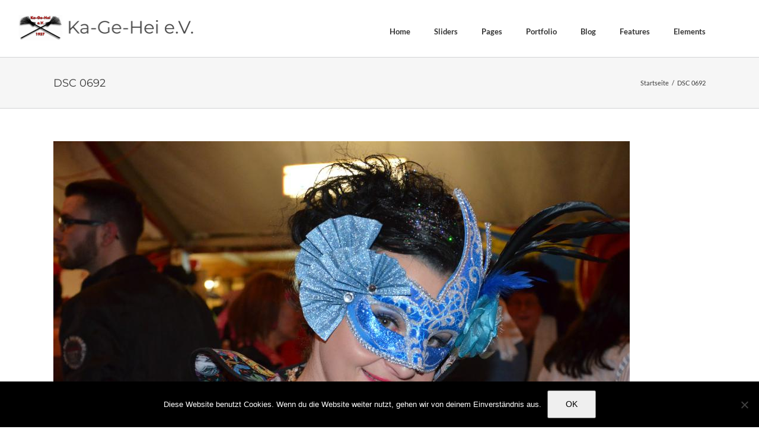

--- FILE ---
content_type: text/html; charset=UTF-8
request_url: https://www.kagehei.de/gmedia/dsc_0692_1-jpg/
body_size: 12752
content:
<!DOCTYPE html>
<html class="avada-html-layout-wide avada-html-header-position-top" lang="de" prefix="og: http://ogp.me/ns# fb: http://ogp.me/ns/fb#">
<head>
	<meta http-equiv="X-UA-Compatible" content="IE=edge" />
	<meta http-equiv="Content-Type" content="text/html; charset=utf-8"/>
	<meta name="viewport" content="width=device-width, initial-scale=1" />
	<meta name='robots' content='index, follow, max-image-preview:large, max-snippet:-1, max-video-preview:-1' />
	<style>img:is([sizes="auto" i], [sizes^="auto," i]) { contain-intrinsic-size: 3000px 1500px }</style>
	
	<!-- This site is optimized with the Yoast SEO plugin v26.1.1 - https://yoast.com/wordpress/plugins/seo/ -->
	<title>DSC 0692 - Ka-Ge-Hei e.V. ►</title>
	<link rel="canonical" href="https://www.kagehei.de/gmedia/dsc_0692_1-jpg/" />
	<meta property="og:locale" content="de_DE" />
	<meta property="og:type" content="article" />
	<meta property="og:title" content="DSC 0692 - Ka-Ge-Hei e.V. ►" />
	<meta property="og:url" content="https://www.kagehei.de/gmedia/dsc_0692_1-jpg/" />
	<meta property="og:site_name" content="Ka-Ge-Hei e.V. ►" />
	<meta name="twitter:card" content="summary_large_image" />
	<script type="application/ld+json" class="yoast-schema-graph">{"@context":"https://schema.org","@graph":[{"@type":"WebPage","@id":"https://www.kagehei.de/gmedia/dsc_0692_1-jpg/","url":"https://www.kagehei.de/gmedia/dsc_0692_1-jpg/","name":"DSC 0692 - Ka-Ge-Hei e.V. ►","isPartOf":{"@id":"https://www.kagehei.de/#website"},"datePublished":"2019-07-05T10:58:46+00:00","breadcrumb":{"@id":"https://www.kagehei.de/gmedia/dsc_0692_1-jpg/#breadcrumb"},"inLanguage":"de","potentialAction":[{"@type":"ReadAction","target":["https://www.kagehei.de/gmedia/dsc_0692_1-jpg/"]}]},{"@type":"BreadcrumbList","@id":"https://www.kagehei.de/gmedia/dsc_0692_1-jpg/#breadcrumb","itemListElement":[{"@type":"ListItem","position":1,"name":"Startseite","item":"https://www.kagehei.de/"},{"@type":"ListItem","position":2,"name":"Gmedia Posts","item":"https://www.kagehei.de/gmedia/"},{"@type":"ListItem","position":3,"name":"DSC 0692"}]},{"@type":"WebSite","@id":"https://www.kagehei.de/#website","url":"https://www.kagehei.de/","name":"Ka-Ge-Hei e.V. ►","description":"Willkommen bei den Jecken aus Heistern","potentialAction":[{"@type":"SearchAction","target":{"@type":"EntryPoint","urlTemplate":"https://www.kagehei.de/?s={search_term_string}"},"query-input":{"@type":"PropertyValueSpecification","valueRequired":true,"valueName":"search_term_string"}}],"inLanguage":"de"}]}</script>
	<!-- / Yoast SEO plugin. -->



<link rel="alternate" type="application/rss+xml" title="Ka-Ge-Hei e.V. ► &raquo; Feed" href="https://www.kagehei.de/feed/" />
<link rel="alternate" type="application/rss+xml" title="Ka-Ge-Hei e.V. ► &raquo; Kommentar-Feed" href="https://www.kagehei.de/comments/feed/" />
		<!-- Gmedia Open Graph Meta Image -->
		<meta property="og:title" content="DSC 0692"/>
		<meta property="og:description" content="Willkommen bei den Jecken aus Heistern"/>
		<meta property="og:image" content="https://www.kagehei.de/wp-content/grand-media/image/DSC_0692_1.jpg"/>
		<!-- End Gmedia Open Graph Meta Image -->
							<link rel="shortcut icon" href="https://www.kagehei.de/wp-content/uploads/KaGeHei_Logo_klein.jpg" type="image/x-icon" />
		
		
		
				<link rel="alternate" type="application/rss+xml" title="Ka-Ge-Hei e.V. ► &raquo; Kommentar-Feed zu DSC 0692" href="https://www.kagehei.de/gmedia/dsc_0692_1-jpg/feed/" />
					<meta name="description" content="DSC 0692											&nbsp;																															admin																																																																																																																															Location																																																																	Details																																										NIKON D5100																									38mm / ƒ/4.5 / 10/600s / ISO 3200"/>
				
		<meta property="og:locale" content="de_DE"/>
		<meta property="og:type" content="article"/>
		<meta property="og:site_name" content="Ka-Ge-Hei e.V. ►"/>
		<meta property="og:title" content="DSC 0692 - Ka-Ge-Hei e.V. ►"/>
				<meta property="og:description" content="DSC 0692											&nbsp;																															admin																																																																																																																															Location																																																																	Details																																										NIKON D5100																									38mm / ƒ/4.5 / 10/600s / ISO 3200"/>
				<meta property="og:url" content="https://www.kagehei.de/gmedia/dsc_0692_1-jpg/"/>
																				<meta property="og:image" content="https://www.kagehei.de/wp-content/uploads/KaGeHei-Logo.png"/>
		<meta property="og:image:width" content="1193"/>
		<meta property="og:image:height" content="172"/>
		<meta property="og:image:type" content="image/png"/>
				<link rel='stylesheet' id='sbi_styles-css' href='https://www.kagehei.de/wp-content/plugins/instagram-feed/css/sbi-styles.min.css?ver=6.9.1' type='text/css' media='all' />
<style id='wp-emoji-styles-inline-css' type='text/css'>

	img.wp-smiley, img.emoji {
		display: inline !important;
		border: none !important;
		box-shadow: none !important;
		height: 1em !important;
		width: 1em !important;
		margin: 0 0.07em !important;
		vertical-align: -0.1em !important;
		background: none !important;
		padding: 0 !important;
	}
</style>
<link data-minify="1" rel='stylesheet' id='aalb_basics_css-css' href='https://www.kagehei.de/wp-content/cache/min/1/wp-content/plugins/amazon-associates-link-builder/css/aalb_basics.css?ver=1759930889' type='text/css' media='all' />
<link rel='stylesheet' id='cookie-notice-front-css' href='https://www.kagehei.de/wp-content/plugins/cookie-notice/css/front.min.css?ver=2.5.7' type='text/css' media='all' />
<link data-minify="1" rel='stylesheet' id='wpsm_team_b-font-awesome-front-css' href='https://www.kagehei.de/wp-content/cache/min/1/wp-content/plugins/team-builder/assets/css/font-awesome/css/font-awesome.min.css?ver=1759930889' type='text/css' media='all' />
<link data-minify="1" rel='stylesheet' id='wpsm_team_b_bootstrap-front-css' href='https://www.kagehei.de/wp-content/cache/min/1/wp-content/plugins/team-builder/assets/css/bootstrap-front.css?ver=1759930889' type='text/css' media='all' />
<link data-minify="1" rel='stylesheet' id='wpsm_team_b_team-css' href='https://www.kagehei.de/wp-content/cache/min/1/wp-content/plugins/team-builder/assets/css/team.css?ver=1759930889' type='text/css' media='all' />
<link rel='stylesheet' id='wpsm_team_b_owl_carousel_min_css-css' href='https://www.kagehei.de/wp-content/plugins/team-builder/assets/css/owl.carousel.min.css?ver=6.8.3' type='text/css' media='all' />
<link data-minify="1" rel='stylesheet' id='uacf7-frontend-style-css' href='https://www.kagehei.de/wp-content/cache/min/1/wp-content/plugins/ultimate-addons-for-contact-form-7/assets/css/uacf7-frontend.css?ver=1759930889' type='text/css' media='all' />
<link data-minify="1" rel='stylesheet' id='uacf7-form-style-css' href='https://www.kagehei.de/wp-content/cache/min/1/wp-content/plugins/ultimate-addons-for-contact-form-7/assets/css/form-style.css?ver=1759930889' type='text/css' media='all' />
<link data-minify="1" rel='stylesheet' id='uacf7-multistep-style-css' href='https://www.kagehei.de/wp-content/cache/min/1/wp-content/plugins/ultimate-addons-for-contact-form-7/addons/multistep/assets/css/multistep.css?ver=1759930889' type='text/css' media='all' />
<link data-minify="1" rel='stylesheet' id='gmedia-global-frontend-css' href='https://www.kagehei.de/wp-content/cache/min/1/wp-content/plugins/grand-media/assets/gmedia.global.front.css?ver=1759930889' type='text/css' media='all' />
<link data-minify="1" rel='stylesheet' id='fusion-dynamic-css-css' href='https://www.kagehei.de/wp-content/cache/min/1/wp-content/uploads/fusion-styles/5244822e871516fb3ea7aa68c2c7d46e.min.css?ver=1759930890' type='text/css' media='all' />


<script type="text/javascript" id="cookie-notice-front-js-before">
/* <![CDATA[ */
var cnArgs = {"ajaxUrl":"https:\/\/www.kagehei.de\/wp-admin\/admin-ajax.php","nonce":"0493fc7864","hideEffect":"fade","position":"bottom","onScroll":false,"onScrollOffset":100,"onClick":false,"cookieName":"cookie_notice_accepted","cookieTime":2592000,"cookieTimeRejected":2592000,"globalCookie":false,"redirection":false,"cache":true,"revokeCookies":false,"revokeCookiesOpt":"automatic"};
/* ]]> */
</script>


<link rel="https://api.w.org/" href="https://www.kagehei.de/wp-json/" /><link rel="EditURI" type="application/rsd+xml" title="RSD" href="https://www.kagehei.de/xmlrpc.php?rsd" />
<meta name="generator" content="WordPress 6.8.3" />
<link rel='shortlink' href='https://www.kagehei.de/?p=21596' />
<link rel="alternate" title="oEmbed (JSON)" type="application/json+oembed" href="https://www.kagehei.de/wp-json/oembed/1.0/embed?url=https%3A%2F%2Fwww.kagehei.de%2Fgmedia%2Fdsc_0692_1-jpg%2F" />
<link rel="alternate" title="oEmbed (XML)" type="text/xml+oembed" href="https://www.kagehei.de/wp-json/oembed/1.0/embed?url=https%3A%2F%2Fwww.kagehei.de%2Fgmedia%2Fdsc_0692_1-jpg%2F&#038;format=xml" />

<!-- <meta name="GmediaGallery" version="1.24.1/1.8.0" license="" /> -->
<style type="text/css" id="css-fb-visibility">@media screen and (max-width: 640px){.fusion-no-small-visibility{display:none !important;}body .sm-text-align-center{text-align:center !important;}body .sm-text-align-left{text-align:left !important;}body .sm-text-align-right{text-align:right !important;}body .sm-flex-align-center{justify-content:center !important;}body .sm-flex-align-flex-start{justify-content:flex-start !important;}body .sm-flex-align-flex-end{justify-content:flex-end !important;}body .sm-mx-auto{margin-left:auto !important;margin-right:auto !important;}body .sm-ml-auto{margin-left:auto !important;}body .sm-mr-auto{margin-right:auto !important;}body .fusion-absolute-position-small{position:absolute;top:auto;width:100%;}.awb-sticky.awb-sticky-small{ position: sticky; top: var(--awb-sticky-offset,0); }}@media screen and (min-width: 641px) and (max-width: 1024px){.fusion-no-medium-visibility{display:none !important;}body .md-text-align-center{text-align:center !important;}body .md-text-align-left{text-align:left !important;}body .md-text-align-right{text-align:right !important;}body .md-flex-align-center{justify-content:center !important;}body .md-flex-align-flex-start{justify-content:flex-start !important;}body .md-flex-align-flex-end{justify-content:flex-end !important;}body .md-mx-auto{margin-left:auto !important;margin-right:auto !important;}body .md-ml-auto{margin-left:auto !important;}body .md-mr-auto{margin-right:auto !important;}body .fusion-absolute-position-medium{position:absolute;top:auto;width:100%;}.awb-sticky.awb-sticky-medium{ position: sticky; top: var(--awb-sticky-offset,0); }}@media screen and (min-width: 1025px){.fusion-no-large-visibility{display:none !important;}body .lg-text-align-center{text-align:center !important;}body .lg-text-align-left{text-align:left !important;}body .lg-text-align-right{text-align:right !important;}body .lg-flex-align-center{justify-content:center !important;}body .lg-flex-align-flex-start{justify-content:flex-start !important;}body .lg-flex-align-flex-end{justify-content:flex-end !important;}body .lg-mx-auto{margin-left:auto !important;margin-right:auto !important;}body .lg-ml-auto{margin-left:auto !important;}body .lg-mr-auto{margin-right:auto !important;}body .fusion-absolute-position-large{position:absolute;top:auto;width:100%;}.awb-sticky.awb-sticky-large{ position: sticky; top: var(--awb-sticky-offset,0); }}</style><style type="text/css">.recentcomments a{display:inline !important;padding:0 !important;margin:0 !important;}</style>		
		<noscript><style id="rocket-lazyload-nojs-css">.rll-youtube-player, [data-lazy-src]{display:none !important;}</style></noscript>
	<meta name="generator" content="WP Rocket 3.20.0.1" data-wpr-features="wpr_minify_concatenate_js wpr_lazyload_iframes wpr_minify_css wpr_desktop" /></head>

<body class="wp-singular gmedia-template-default single single-gmedia postid-21596 wp-theme-Avada cookies-not-set fusion-image-hovers fusion-pagination-sizing fusion-button_type-flat fusion-button_span-no fusion-button_gradient-linear avada-image-rollover-circle-yes avada-image-rollover-yes avada-image-rollover-direction-left fusion-body ltr fusion-sticky-header no-tablet-sticky-header no-mobile-sticky-header no-mobile-slidingbar no-mobile-totop avada-has-rev-slider-styles fusion-disable-outline fusion-sub-menu-fade mobile-logo-pos-left layout-wide-mode avada-has-boxed-modal-shadow-none layout-scroll-offset-full avada-has-zero-margin-offset-top fusion-top-header menu-text-align-left mobile-menu-design-modern fusion-show-pagination-text fusion-header-layout-v1 avada-responsive avada-footer-fx-none avada-menu-highlight-style-textcolor fusion-search-form-classic fusion-main-menu-search-overlay fusion-avatar-square avada-dropdown-styles avada-blog-layout-grid avada-blog-archive-layout-grid avada-header-shadow-no avada-menu-icon-position-left avada-has-megamenu-shadow avada-has-mainmenu-dropdown-divider avada-has-breadcrumb-mobile-hidden avada-has-titlebar-bar_and_content avada-has-pagination-padding avada-flyout-menu-direction-fade avada-ec-views-v1" data-awb-post-id="21596">
		<a class="skip-link screen-reader-text" href="#content">Zum Inhalt springen</a>

	<div data-rocket-location-hash="1bedd667ccdb0f2ae6123868cb70086e" id="boxed-wrapper">
		
		<div data-rocket-location-hash="c748e83a99a8efa38397a49b963eb39a" id="wrapper" class="fusion-wrapper">
			<div data-rocket-location-hash="30e21cd0d1ab48664f94f36d4ec80340" id="home" style="position:relative;top:-1px;"></div>
							
					
			<header data-rocket-location-hash="6a3c4ea792bfdd798d2d351fb8fd07c9" class="fusion-header-wrapper">
				<div class="fusion-header-v1 fusion-logo-alignment fusion-logo-left fusion-sticky-menu-1 fusion-sticky-logo- fusion-mobile-logo-1  fusion-mobile-menu-design-modern">
					<div class="fusion-header-sticky-height"></div>
<div class="fusion-header">
	<div data-rocket-location-hash="588e8bf23c0bffa3ad074dcbc8253be1" class="fusion-row">
					<div class="fusion-logo" data-margin-top="15px" data-margin-bottom="20px" data-margin-left="-60px" data-margin-right="10px">
			<a class="fusion-logo-link"  href="https://www.kagehei.de/" >

						<!-- standard logo -->
			<img src="https://www.kagehei.de/wp-content/uploads/KaGeHei-Logo.png" srcset="https://www.kagehei.de/wp-content/uploads/KaGeHei-Logo.png 1x, https://www.kagehei.de/wp-content/uploads/KaGeHei-Logo.png 2x" width="300" height="43" style="max-height:43px;height:auto;" alt="Ka-Ge-Hei e.V. ► Logo" data-retina_logo_url="https://www.kagehei.de/wp-content/uploads/KaGeHei-Logo.png" class="fusion-standard-logo" />

											<!-- mobile logo -->
				<img src="https://www.kagehei.de/wp-content/uploads/KaGeHei_Logo_klein.jpg" srcset="https://www.kagehei.de/wp-content/uploads/KaGeHei_Logo_klein.jpg 1x, https://www.kagehei.de/wp-content/uploads/KaGeHei_Logo_klein.jpg 2x" width="79" height="58" style="max-height:58px;height:auto;" alt="Ka-Ge-Hei e.V. ► Logo" data-retina_logo_url="https://www.kagehei.de/wp-content/uploads/KaGeHei_Logo_klein.jpg" class="fusion-mobile-logo" />
			
					</a>
		</div>		<nav class="fusion-main-menu" aria-label="Hauptmenü"><div class="fusion-overlay-search">		<form role="search" class="searchform fusion-search-form  fusion-live-search fusion-search-form-classic" method="get" action="https://www.kagehei.de/">
			<div class="fusion-search-form-content">

				
				<div class="fusion-search-field search-field">
					<label><span class="screen-reader-text">Suche nach:</span>
													<input type="search" class="s fusion-live-search-input" name="s" id="fusion-live-search-input-0" autocomplete="off" placeholder="Suchen..." required aria-required="true" aria-label="Suchen..."/>
											</label>
				</div>
				<div class="fusion-search-button search-button">
					<input type="submit" class="fusion-search-submit searchsubmit" aria-label="Suche" value="&#xf002;" />
										<div class="fusion-slider-loading"></div>
									</div>

				
			</div>


							<div class="fusion-search-results-wrapper"><div class="fusion-search-results"></div></div>
			
		</form>
		<div class="fusion-search-spacer"></div><a href="#" role="button" aria-label="Schließe die Suche" class="fusion-close-search"></a></div><ul id="menu-classic-main" class="fusion-menu"><li  id="menu-item-4359"  class="menu-item menu-item-type-custom menu-item-object-custom menu-item-home menu-item-has-children menu-item-4359 fusion-megamenu-menu "  data-item-id="4359"><a  href="https://www.kagehei.de/" class="fusion-textcolor-highlight"><span class="menu-text">Home</span></a><div class="fusion-megamenu-wrapper fusion-columns-4 columns-per-row-4 columns-4 col-span-12 fusion-megamenu-fullwidth fusion-megamenu-width-site-width"><div class="row"><div class="fusion-megamenu-holder" style="width:1100px;" data-width="1100px"><ul class="fusion-megamenu"><li  id="menu-item-4581"  class="menu-item menu-item-type-custom menu-item-object-custom menu-item-4581 fusion-megamenu-submenu fusion-megamenu-columns-4 col-lg-3 col-md-3 col-sm-3" ><div class='fusion-megamenu-title'><span class="awb-justify-title">Home Samples 1</span></div></li><li  id="menu-item-4582"  class="menu-item menu-item-type-custom menu-item-object-custom menu-item-4582 fusion-megamenu-submenu fusion-megamenu-columns-4 col-lg-3 col-md-3 col-sm-3" ><div class='fusion-megamenu-title'><span class="awb-justify-title">Home Samples 2</span></div></li><li  id="menu-item-4583"  class="menu-item menu-item-type-custom menu-item-object-custom menu-item-4583 fusion-megamenu-submenu fusion-megamenu-columns-4 col-lg-3 col-md-3 col-sm-3" ><div class='fusion-megamenu-title'><span class="awb-justify-title">Home Samples 3</span></div></li><li  id="menu-item-4584"  class="menu-item menu-item-type-custom menu-item-object-custom menu-item-4584 fusion-megamenu-submenu fusion-megamenu-columns-4 col-lg-3 col-md-3 col-sm-3" ><div class='fusion-megamenu-title'><span class="awb-justify-title">Home Samples 4</span></div></li></ul></div><div style="clear:both;"></div></div></div></li><li  id="menu-item-1300"  class="menu-item menu-item-type-custom menu-item-object-custom menu-item-has-children menu-item-1300 fusion-dropdown-menu"  data-item-id="1300"><a  href="#" class="fusion-textcolor-highlight"><span class="menu-text">Sliders</span></a><ul class="sub-menu"><li  id="menu-item-9835"  class="menu-item menu-item-type-custom menu-item-object-custom menu-item-9835 fusion-dropdown-submenu" ><a  href="#" class="fusion-textcolor-highlight"><span>Fusion Slider</span></a></li></ul></li><li  id="menu-item-30"  class="menu-item menu-item-type-custom menu-item-object-custom menu-item-has-children menu-item-30 fusion-megamenu-menu "  data-item-id="30"><a  href="#" class="fusion-textcolor-highlight"><span class="menu-text">Pages</span></a><div class="fusion-megamenu-wrapper fusion-columns-4 columns-per-row-4 columns-4 col-span-12 fusion-megamenu-fullwidth fusion-megamenu-width-site-width"><div class="row"><div class="fusion-megamenu-holder" style="width:1100px;" data-width="1100px"><ul class="fusion-megamenu"><li  id="menu-item-11625"  class="menu-item menu-item-type-custom menu-item-object-custom menu-item-11625 fusion-megamenu-submenu fusion-megamenu-columns-4 col-lg-3 col-md-3 col-sm-3" ><div class='fusion-megamenu-title'><span class="awb-justify-title">Page Samples 1</span></div></li><li  id="menu-item-11626"  class="menu-item menu-item-type-custom menu-item-object-custom menu-item-11626 fusion-megamenu-submenu fusion-megamenu-columns-4 col-lg-3 col-md-3 col-sm-3" ><div class='fusion-megamenu-title'><span class="awb-justify-title">Page Samples 2</span></div></li><li  id="menu-item-11627"  class="menu-item menu-item-type-custom menu-item-object-custom menu-item-has-children menu-item-11627 fusion-megamenu-submenu fusion-megamenu-columns-4 col-lg-3 col-md-3 col-sm-3" ><div class='fusion-megamenu-title'><span class="awb-justify-title">Page Sample 3</span></div><ul class="sub-menu"><li  id="menu-item-9886"  class="menu-item menu-item-type-custom menu-item-object-custom menu-item-9886" ><a  href="https://www.kagehei.de/author/admin/" class="fusion-textcolor-highlight"><span><span class="fusion-megamenu-bullet"></span>Author Page</span></a></li></ul></li><li  id="menu-item-11628"  class="menu-item menu-item-type-custom menu-item-object-custom menu-item-has-children menu-item-11628 fusion-megamenu-submenu fusion-megamenu-columns-4 col-lg-3 col-md-3 col-sm-3" ><div class='fusion-megamenu-title'><span class="awb-justify-title">Special Pages</span></div><ul class="sub-menu"><li  id="menu-item-1591"  class="menu-item menu-item-type-custom menu-item-object-custom menu-item-1591" ><a  href="https://www.kagehei.de/404page" class="fusion-textcolor-highlight"><span><span class="fusion-megamenu-bullet"></span>404 Page</span></a></li><li  id="menu-item-9887"  class="menu-item menu-item-type-custom menu-item-object-custom menu-item-9887" ><a  href="https://www.kagehei.de/?s=lorem" class="fusion-textcolor-highlight"><span><span class="fusion-megamenu-bullet"></span>Search Results Page</span></a></li></ul></li></ul></div><div style="clear:both;"></div></div></div></li><li  id="menu-item-4193"  class="menu-item menu-item-type-custom menu-item-object-custom menu-item-has-children menu-item-4193 fusion-dropdown-menu"  data-item-id="4193"><a  href="#" class="fusion-textcolor-highlight"><span class="menu-text">Portfolio</span></a><ul class="sub-menu"><li  id="menu-item-10622"  class="menu-item menu-item-type-custom menu-item-object-custom menu-item-10622 fusion-dropdown-submenu" ><a  href="#" class="fusion-textcolor-highlight"><span>Grid Style</span></a></li><li  id="menu-item-10623"  class="menu-item menu-item-type-custom menu-item-object-custom menu-item-10623 fusion-dropdown-submenu" ><a  href="#" class="fusion-textcolor-highlight"><span>Classic Style</span></a></li><li  id="menu-item-10624"  class="menu-item menu-item-type-custom menu-item-object-custom menu-item-10624 fusion-dropdown-submenu" ><a  href="#" class="fusion-textcolor-highlight"><span>Text Style</span></a></li></ul></li><li  id="menu-item-4195"  class="menu-item menu-item-type-custom menu-item-object-custom menu-item-4195"  data-item-id="4195"><a  href="#" class="fusion-textcolor-highlight"><span class="menu-text">Blog</span></a></li><li  id="menu-item-28"  class="menu-item menu-item-type-custom menu-item-object-custom menu-item-28"  data-item-id="28"><a  href="#" class="fusion-textcolor-highlight"><span class="menu-text">Features</span></a></li><li  id="menu-item-29"  class="menu-item menu-item-type-custom menu-item-object-custom menu-item-has-children menu-item-29 fusion-megamenu-menu "  data-item-id="29"><a  href="#" class="fusion-textcolor-highlight"><span class="menu-text">Elements</span></a><div class="fusion-megamenu-wrapper fusion-columns-4 columns-per-row-4 columns-4 col-span-12 fusion-megamenu-fullwidth fusion-megamenu-width-site-width"><div class="row"><div class="fusion-megamenu-holder" style="width:1100px;" data-width="1100px"><ul class="fusion-megamenu"><li  id="menu-item-11289"  class="menu-item menu-item-type-custom menu-item-object-custom menu-item-11289 fusion-megamenu-submenu fusion-megamenu-columns-4 col-lg-3 col-md-3 col-sm-3" ><div class='fusion-megamenu-title'><span class="awb-justify-title">Shortcodes 1</span></div></li><li  id="menu-item-11290"  class="menu-item menu-item-type-custom menu-item-object-custom menu-item-11290 fusion-megamenu-submenu fusion-megamenu-columns-4 col-lg-3 col-md-3 col-sm-3" ><div class='fusion-megamenu-title'><span class="awb-justify-title">Shortcodes 2</span></div></li><li  id="menu-item-11291"  class="menu-item menu-item-type-custom menu-item-object-custom menu-item-11291 fusion-megamenu-submenu fusion-megamenu-columns-4 col-lg-3 col-md-3 col-sm-3" ><div class='fusion-megamenu-title'><span class="awb-justify-title">Shortcodes 3</span></div></li><li  id="menu-item-11292"  class="menu-item menu-item-type-custom menu-item-object-custom menu-item-has-children menu-item-11292 fusion-megamenu-submenu fusion-megamenu-columns-4 col-lg-3 col-md-3 col-sm-3" ><div class='fusion-megamenu-title'><span class="awb-justify-title">Shortcodes 4</span></div><ul class="sub-menu"><li  id="menu-item-3759"  class="menu-item menu-item-type-post_type menu-item-object-page menu-item-3759" ><a  href="https://www.kagehei.de/testimonials/" class="fusion-textcolor-highlight"><span><span class="fusion-megamenu-bullet"></span>Testimonials</span></a></li></ul></li></ul></div><div style="clear:both;"></div></div></div></li></ul></nav><nav class="fusion-main-menu fusion-sticky-menu" aria-label="Hauptmenü fixiert"><div class="fusion-overlay-search">		<form role="search" class="searchform fusion-search-form  fusion-live-search fusion-search-form-classic" method="get" action="https://www.kagehei.de/">
			<div class="fusion-search-form-content">

				
				<div class="fusion-search-field search-field">
					<label><span class="screen-reader-text">Suche nach:</span>
													<input type="search" class="s fusion-live-search-input" name="s" id="fusion-live-search-input-1" autocomplete="off" placeholder="Suchen..." required aria-required="true" aria-label="Suchen..."/>
											</label>
				</div>
				<div class="fusion-search-button search-button">
					<input type="submit" class="fusion-search-submit searchsubmit" aria-label="Suche" value="&#xf002;" />
										<div class="fusion-slider-loading"></div>
									</div>

				
			</div>


							<div class="fusion-search-results-wrapper"><div class="fusion-search-results"></div></div>
			
		</form>
		<div class="fusion-search-spacer"></div><a href="#" role="button" aria-label="Schließe die Suche" class="fusion-close-search"></a></div><ul id="menu-footer-menue" class="fusion-menu"><li  id="menu-item-29181"  class="menu-item menu-item-type-post_type menu-item-object-page menu-item-29181"  data-item-id="29181"><a  href="https://www.kagehei.de/impressum-3/" class="fusion-textcolor-highlight"><span class="menu-text">Impressum</span></a></li></ul></nav>	<div class="fusion-mobile-menu-icons">
							<a href="#" class="fusion-icon awb-icon-bars" aria-label="Toggle mobile menu" aria-expanded="false"></a>
		
		
		
			</div>

<nav class="fusion-mobile-nav-holder fusion-mobile-menu-text-align-left" aria-label="Main Menu Mobile"></nav>

	<nav class="fusion-mobile-nav-holder fusion-mobile-menu-text-align-left fusion-mobile-sticky-nav-holder" aria-label="Main Menu Mobile Sticky"></nav>
					</div>
</div>
				</div>
				<div class="fusion-clearfix"></div>
			</header>
								
							<div data-rocket-location-hash="ae09952dcb51da4b7e7510d1894525f4" id="sliders-container" class="fusion-slider-visibility">
					</div>
				
					
							
			<section data-rocket-location-hash="b5e32d708f00a44c7ee61f907dbb3857" class="avada-page-titlebar-wrapper" aria-label="Kopfzeilen-Container">
	<div class="fusion-page-title-bar fusion-page-title-bar-none fusion-page-title-bar-left">
		<div class="fusion-page-title-row">
			<div class="fusion-page-title-wrapper">
				<div class="fusion-page-title-captions">

																							<h1 class="">DSC 0692</h1>

											
					
				</div>

															<div class="fusion-page-title-secondary">
							<nav class="fusion-breadcrumbs awb-yoast-breadcrumbs" aria-label="Breadcrumb"><ol class="awb-breadcrumb-list"><li class="fusion-breadcrumb-item awb-breadcrumb-sep awb-home" ><a href="https://www.kagehei.de" class="fusion-breadcrumb-link"><span >Startseite</span></a></li><li class="fusion-breadcrumb-item"  aria-current="page"><span  class="breadcrumb-leaf">DSC 0692</span></li></ol></nav>						</div>
									
			</div>
		</div>
	</div>
</section>

						<main data-rocket-location-hash="066f15242d1cc3d2edb984d5831af75a" id="main" class="clearfix ">
				<div class="fusion-row" style="">

<section id="content" style="width: 100%;">
	
					<article id="post-21596" class="post post-21596 gmedia type-gmedia status-publish hentry">
						
				
						<div class="post-content">
				<div class="GmediaGallery_SinglePage">					<a class="gmedia-item-link" rel="gmedia-item"						href="https://www.kagehei.de/wp-content/grand-media/image/DSC_0692_1.jpg"><img class="gmedia-item"							style="max-width:100%;"							src="https://www.kagehei.de/wp-content/grand-media/image/DSC_0692_1.jpg"							alt="DSC 0692"/></a>										<div class="gmsingle_wrapper gmsingle_clearfix">						<script type="text/html" class="gm_script2html">							<div class="gmsingle_photo_header gmsingle_clearfix">								<div class="gmsingle_name_wrap gmsingle_clearfix">																		<div class="gmsingle_title_author">										<div class="gmsingle_title">											DSC 0692											&nbsp;										</div>										<div class="gmsingle_author_name">											<a class="gmsingle_author_link"												href="https://www.kagehei.de/author/njoyom/">admin</a>										</div>									</div>								</div>							</div>						</script>						<div class="gmsingle_photo_info">							<div class="gmsingle_description_wrap">																<script type="text/html" class="gm_script2html">																	</script>							</div>							<script type="text/html" class="gm_script2html">																	<div class="gmsingle_location_section">										<div data-rocket-location-hash="658a0453439494df6dff20e420393a0f" class="gmsingle_details_title">Location</div>										<div class="gmsingle_location_info">											<a href='https://www.google.com/maps/place/0,0'												target='_blank'><img class="noLazy"													src='//maps.googleapis.com/maps/api/staticmap?key=&size=320x240&zoom=10&scale=2&maptype=roadmap&markers=0,0'													alt='' width='320' height='240'/></a>										</div>									</div>																<div data-rocket-location-hash="b92228cff152d2f4aa5ad7254b948438" class="gmsingle_details_section">									<div class="gmsingle_details_title">Details</div>									<div data-rocket-location-hash="ab49f0a323370963147b439cdba4b876" class="gmsingle_slide_details">																					<div class='gmsingle_exif'>												<div class='gmsingle_label gmsingle_exif_model'>NIKON D5100</div>																									<div class='gmsingle_label_small gmsingle_camera_settings'><span class='gmsingle_exif_focallength'>38mm</span><span class="gmsingle_separator"> / </span><span class='gmsingle_exif_aperture'>ƒ/4.5</span><span class="gmsingle_separator"> / </span><span class='gmsingle_exif_exposure'>10/600s</span><span class="gmsingle_separator"> / </span><span class='gmsingle_exif_iso'>ISO 3200</span></div>																							</div>																				<div class='gmsingle_meta'>																							<div class='gmsingle_clearfix'>													<span class='gmsingle_meta_key'>Created</span>													<span class='gmsingle_meta_value'>Februar 27, 2014</span>												</div>																						<div class='gmsingle_clearfix'>												<span class='gmsingle_meta_key'>Uploaded</span>												<span class='gmsingle_meta_value'>Juli 5, 2019</span>											</div>										</div>									</div>								</div>							</script>						</div>					</div>					<style>						.gmsingle_clearfix {							display: block;						}						.gmsingle_clearfix::after {							visibility: hidden;							display: block;							font-size: 0;							content: ' ';							clear: both;							height: 0;						}						.gmsingle_wrapper {							margin: 0 auto;						}						.gmsingle_wrapper * {							-webkit-box-sizing: border-box;							-moz-box-sizing: border-box;							box-sizing: border-box;						}						.gmsingle_photo_header {							margin-bottom: 15px;						}						.gmsingle_name_wrap {							padding: 24px 0 2px 80px;							height: 85px;							max-width: 100%;							overflow: hidden;							white-space: nowrap;							position: relative;						}						.gmsingle_name_wrap .gmsingle_user_avatar {							position: absolute;							top: 20px;							left: 0;						}						.gmsingle_name_wrap .gmsingle_user_avatar a.gmsingle_user_avatar_link {							display: block;							text-decoration: none;						}						.gmsingle_name_wrap .gmsingle_user_avatar img {							height: 60px !important;							width: auto;							overflow: hidden;							border-radius: 3px;						}						.gmsingle_name_wrap .gmsingle_title_author {							display: inline-block;							vertical-align: top;							max-width: 100%;						}						.gmsingle_name_wrap .gmsingle_title_author .gmsingle_title {							text-rendering: auto;							font-weight: 100;							font-size: 24px;							width: 100%;							overflow: hidden;							white-space: nowrap;							text-overflow: ellipsis;							margin: 0;							padding: 1px 0;							height: 1.1em;							line-height: 1;							box-sizing: content-box;							letter-spacing: 0;							text-transform: capitalize;						}						.gmsingle_name_wrap .gmsingle_title_author > div {							font-size: 14px;						}						.gmsingle_name_wrap .gmsingle_title_author .gmsingle_author_name {							float: left;						}						.gmsingle_name_wrap .gmsingle_title_author a {							font-size: inherit;						}						.gmsingle_photo_info {							display: flex;							flex-wrap: wrap;						}						.gmsingle_details_title {							margin: 0;							padding: 0;							text-transform: uppercase;							font-size: 18px;							line-height: 1em;							font-weight: 300;							height: 1.1em;							display: inline-block;							overflow: visible;							border: none;						}						.gmsingle_description_wrap {							flex: 1;							overflow: hidden;							min-width: 220px;							max-width: 100%;							padding-right: 7px;							margin-bottom: 30px;						}						.gmsingle_description_wrap .gmsingle_terms {							overflow: hidden;							margin: 0;							position: relative;							font-size: 14px;							font-weight: 300;						}						.gmsingle_description_wrap .gmsingle_term_label {							margin-right: 10px;						}						.gmsingle_description_wrap .gmsingle_term_label:empty {							display: none;						}						.gmsingle_description_wrap .gmsingle_terms .gmsingle_term {							display: inline-block;							margin: 0 12px 1px 0;						}						.gmsingle_description_wrap .gmsingle_terms .gmsingle_term a {							white-space: nowrap;						}						.gmsingle_details_section {							flex: 1;							width: 33%;							padding-right: 7px;							padding-left: 7px;							min-width: 220px;							max-width: 100%;						}						.gmsingle_details_section .gmsingle_slide_details {							margin: 20px 0;						}						.gmsingle_location_section {							flex: 1;							width: 27%;							padding-right: 7px;							padding-left: 7px;							min-width: 220px;							max-width: 100%;						}						.gmsingle_location_section .gmsingle_location_info {							margin: 20px 0;						}						.gmsingle_location_section .gmsingle_location_info * {							display: block;						}						.gmsingle_location_section .gmsingle_location_info img {							width: 100%;							height: auto;						}						.gmsingle_badges {							border-bottom: 1px solid rgba(0, 0, 0, 0.1);							padding-bottom: 17px;							margin-bottom: 12px;							text-align: left;							font-weight: 300;						}						.gmsingle_badges__column {							display: inline-block;							vertical-align: top;							width: 40%;							min-width: 80px;						}						.gmsingle_badges__column .gmsingle_badges__label {							font-size: 14px;						}						.gmsingle_badges__column .gmsingle_badges__count {							font-size: 20px;							line-height: 1em;							margin-top: 1px;						}						.gmsingle_exif {							border-bottom: 1px solid rgba(0, 0, 0, 0.1);							padding-bottom: 12px;							margin-bottom: 12px;							text-align: left;							font-size: 14px;							line-height: 1.7em;							font-weight: 300;						}						.gmsingle_exif .gmsingle_camera_settings .gmsingle_separator {							font-weight: 200;							padding: 0 5px;							display: inline-block;						}						.gmsingle_meta {							padding-bottom: 12px;							margin-bottom: 12px;							text-align: left;							font-size: 14px;							line-height: 1.2em;							font-weight: 300;						}						.gmsingle_meta .gmsingle_meta_key {							float: left;							padding: 3px 0;							width: 40%;							min-width: 80px;						}						.gmsingle_meta .gmsingle_meta_value {							float: left;							white-space: nowrap;							padding: 3px 0;							text-transform: capitalize;						}					</style>					</div>							</div>

												<div data-rocket-location-hash="2cb77eeed8133ee142abf6bb25765459" class="fusion-meta-info"><div data-rocket-location-hash="71075bbe3c8717c6c646b2cd17952a9d" class="fusion-meta-info-wrapper"><span>Juli 5th, 2019</span><span class="fusion-inline-sep">|</span><span class="fusion-comments"><a href="https://www.kagehei.de/gmedia/dsc_0692_1-jpg/#respond">0 Kommentare</a></span></div></div>																								
													


		<div data-rocket-location-hash="6b97c996333f4c5f9faf7c0efaf4b4b0" id="respond" class="comment-respond">
		<h3 id="reply-title" class="comment-reply-title">Hinterlasse einen Kommentar <small><a rel="nofollow" id="cancel-comment-reply-link" href="/gmedia/dsc_0692_1-jpg/#respond" style="display:none;">Antwort abbrechen</a></small></h3><p class="must-log-in">Du musst <a href="https://www.kagehei.de/wp-login.php?redirect_to=https%3A%2F%2Fwww.kagehei.de%2Fgmedia%2Fdsc_0692_1-jpg%2F">angemeldet</a> sein, um einen Kommentar schreiben zu können.</p>	</div><!-- #respond -->
														</article>
	</section>
						
					</div>  <!-- fusion-row -->
				</main>  <!-- #main -->
				
				
								
					
		<div data-rocket-location-hash="ecc855d59d9443b72d081c23e6383756" class="fusion-footer">
					
	<footer data-rocket-location-hash="eb0c7ebadb11a0b6b24ffba5b6261260" class="fusion-footer-widget-area fusion-widget-area">
		<div class="fusion-row">
			<div class="fusion-columns fusion-columns-2 fusion-widget-area">
				
																									<div class="fusion-column col-lg-6 col-md-6 col-sm-6">
							<section id="text-3" class="fusion-footer-widget-column widget widget_text">			<div class="textwidget"><p><a href="/impressum/">Impressum</a> |  <a href="/datenschutz/">Datenschutz</a></p>
</div>
		<div style="clear:both;"></div></section><section id="categories-7" class="fusion-footer-widget-column widget widget_categories"><h4 class="widget-title">Kategorien</h4>
			<ul>
					<li class="cat-item cat-item-37"><a href="https://www.kagehei.de/category/allgemein/">Ka-Ge-Hei News</a>
</li>
			</ul>

			<div style="clear:both;"></div></section>																					</div>
																										<div class="fusion-column fusion-column-last col-lg-6 col-md-6 col-sm-6">
							<style type="text/css" data-id="text-14">@media (max-width: 963px){#text-14{text-align:initial !important;}}</style><section id="text-14" class="fusion-widget-mobile-align-initial fusion-widget-align-center fusion-footer-widget-column widget widget_text" style="padding: 0px;text-align: center;">			<div class="textwidget"></div>
		<div style="clear:both;"></div></section>																					</div>
																																													
				<div class="fusion-clearfix"></div>
			</div> <!-- fusion-columns -->
		</div> <!-- fusion-row -->
	</footer> <!-- fusion-footer-widget-area -->

		</div> <!-- fusion-footer -->

		
																</div> <!-- wrapper -->
		</div> <!-- #boxed-wrapper -->
				<a class="fusion-one-page-text-link fusion-page-load-link" tabindex="-1" href="#" aria-hidden="true">Page load link</a>

		<div class="avada-footer-scripts">
			<script type="speculationrules">
{"prefetch":[{"source":"document","where":{"and":[{"href_matches":"\/*"},{"not":{"href_matches":["\/wp-*.php","\/wp-admin\/*","\/wp-content\/uploads\/*","\/wp-content\/*","\/wp-content\/plugins\/*","\/wp-content\/themes\/Avada\/*","\/*\\?(.+)"]}},{"not":{"selector_matches":"a[rel~=\"nofollow\"]"}},{"not":{"selector_matches":".no-prefetch, .no-prefetch a"}}]},"eagerness":"conservative"}]}
</script>
<!-- Instagram Feed JS -->

<style id='global-styles-inline-css' type='text/css'>
:root{--wp--preset--aspect-ratio--square: 1;--wp--preset--aspect-ratio--4-3: 4/3;--wp--preset--aspect-ratio--3-4: 3/4;--wp--preset--aspect-ratio--3-2: 3/2;--wp--preset--aspect-ratio--2-3: 2/3;--wp--preset--aspect-ratio--16-9: 16/9;--wp--preset--aspect-ratio--9-16: 9/16;--wp--preset--color--black: #000000;--wp--preset--color--cyan-bluish-gray: #abb8c3;--wp--preset--color--white: #ffffff;--wp--preset--color--pale-pink: #f78da7;--wp--preset--color--vivid-red: #cf2e2e;--wp--preset--color--luminous-vivid-orange: #ff6900;--wp--preset--color--luminous-vivid-amber: #fcb900;--wp--preset--color--light-green-cyan: #7bdcb5;--wp--preset--color--vivid-green-cyan: #00d084;--wp--preset--color--pale-cyan-blue: #8ed1fc;--wp--preset--color--vivid-cyan-blue: #0693e3;--wp--preset--color--vivid-purple: #9b51e0;--wp--preset--color--awb-color-1: #ffffff;--wp--preset--color--awb-color-2: #f6f6f6;--wp--preset--color--awb-color-3: #ebeaea;--wp--preset--color--awb-color-4: #e0dede;--wp--preset--color--awb-color-5: #747474;--wp--preset--color--awb-color-6: #ff0000;--wp--preset--color--awb-color-7: #333333;--wp--preset--color--awb-color-8: #db0300;--wp--preset--color--awb-color-custom-10: rgba(235,234,234,0.8);--wp--preset--color--awb-color-custom-11: #bfbfbf;--wp--preset--color--awb-color-custom-12: #a0ce4e;--wp--preset--color--awb-color-custom-13: #f9f9f9;--wp--preset--color--awb-color-custom-14: #e8e8e8;--wp--preset--color--awb-color-custom-15: #8c8989;--wp--preset--gradient--vivid-cyan-blue-to-vivid-purple: linear-gradient(135deg,rgba(6,147,227,1) 0%,rgb(155,81,224) 100%);--wp--preset--gradient--light-green-cyan-to-vivid-green-cyan: linear-gradient(135deg,rgb(122,220,180) 0%,rgb(0,208,130) 100%);--wp--preset--gradient--luminous-vivid-amber-to-luminous-vivid-orange: linear-gradient(135deg,rgba(252,185,0,1) 0%,rgba(255,105,0,1) 100%);--wp--preset--gradient--luminous-vivid-orange-to-vivid-red: linear-gradient(135deg,rgba(255,105,0,1) 0%,rgb(207,46,46) 100%);--wp--preset--gradient--very-light-gray-to-cyan-bluish-gray: linear-gradient(135deg,rgb(238,238,238) 0%,rgb(169,184,195) 100%);--wp--preset--gradient--cool-to-warm-spectrum: linear-gradient(135deg,rgb(74,234,220) 0%,rgb(151,120,209) 20%,rgb(207,42,186) 40%,rgb(238,44,130) 60%,rgb(251,105,98) 80%,rgb(254,248,76) 100%);--wp--preset--gradient--blush-light-purple: linear-gradient(135deg,rgb(255,206,236) 0%,rgb(152,150,240) 100%);--wp--preset--gradient--blush-bordeaux: linear-gradient(135deg,rgb(254,205,165) 0%,rgb(254,45,45) 50%,rgb(107,0,62) 100%);--wp--preset--gradient--luminous-dusk: linear-gradient(135deg,rgb(255,203,112) 0%,rgb(199,81,192) 50%,rgb(65,88,208) 100%);--wp--preset--gradient--pale-ocean: linear-gradient(135deg,rgb(255,245,203) 0%,rgb(182,227,212) 50%,rgb(51,167,181) 100%);--wp--preset--gradient--electric-grass: linear-gradient(135deg,rgb(202,248,128) 0%,rgb(113,206,126) 100%);--wp--preset--gradient--midnight: linear-gradient(135deg,rgb(2,3,129) 0%,rgb(40,116,252) 100%);--wp--preset--font-size--small: 12px;--wp--preset--font-size--medium: 20px;--wp--preset--font-size--large: 24px;--wp--preset--font-size--x-large: 42px;--wp--preset--font-size--normal: 16px;--wp--preset--font-size--xlarge: 32px;--wp--preset--font-size--huge: 48px;--wp--preset--spacing--20: 0.44rem;--wp--preset--spacing--30: 0.67rem;--wp--preset--spacing--40: 1rem;--wp--preset--spacing--50: 1.5rem;--wp--preset--spacing--60: 2.25rem;--wp--preset--spacing--70: 3.38rem;--wp--preset--spacing--80: 5.06rem;--wp--preset--shadow--natural: 6px 6px 9px rgba(0, 0, 0, 0.2);--wp--preset--shadow--deep: 12px 12px 50px rgba(0, 0, 0, 0.4);--wp--preset--shadow--sharp: 6px 6px 0px rgba(0, 0, 0, 0.2);--wp--preset--shadow--outlined: 6px 6px 0px -3px rgba(255, 255, 255, 1), 6px 6px rgba(0, 0, 0, 1);--wp--preset--shadow--crisp: 6px 6px 0px rgba(0, 0, 0, 1);}:where(.is-layout-flex){gap: 0.5em;}:where(.is-layout-grid){gap: 0.5em;}body .is-layout-flex{display: flex;}.is-layout-flex{flex-wrap: wrap;align-items: center;}.is-layout-flex > :is(*, div){margin: 0;}body .is-layout-grid{display: grid;}.is-layout-grid > :is(*, div){margin: 0;}:where(.wp-block-columns.is-layout-flex){gap: 2em;}:where(.wp-block-columns.is-layout-grid){gap: 2em;}:where(.wp-block-post-template.is-layout-flex){gap: 1.25em;}:where(.wp-block-post-template.is-layout-grid){gap: 1.25em;}.has-black-color{color: var(--wp--preset--color--black) !important;}.has-cyan-bluish-gray-color{color: var(--wp--preset--color--cyan-bluish-gray) !important;}.has-white-color{color: var(--wp--preset--color--white) !important;}.has-pale-pink-color{color: var(--wp--preset--color--pale-pink) !important;}.has-vivid-red-color{color: var(--wp--preset--color--vivid-red) !important;}.has-luminous-vivid-orange-color{color: var(--wp--preset--color--luminous-vivid-orange) !important;}.has-luminous-vivid-amber-color{color: var(--wp--preset--color--luminous-vivid-amber) !important;}.has-light-green-cyan-color{color: var(--wp--preset--color--light-green-cyan) !important;}.has-vivid-green-cyan-color{color: var(--wp--preset--color--vivid-green-cyan) !important;}.has-pale-cyan-blue-color{color: var(--wp--preset--color--pale-cyan-blue) !important;}.has-vivid-cyan-blue-color{color: var(--wp--preset--color--vivid-cyan-blue) !important;}.has-vivid-purple-color{color: var(--wp--preset--color--vivid-purple) !important;}.has-black-background-color{background-color: var(--wp--preset--color--black) !important;}.has-cyan-bluish-gray-background-color{background-color: var(--wp--preset--color--cyan-bluish-gray) !important;}.has-white-background-color{background-color: var(--wp--preset--color--white) !important;}.has-pale-pink-background-color{background-color: var(--wp--preset--color--pale-pink) !important;}.has-vivid-red-background-color{background-color: var(--wp--preset--color--vivid-red) !important;}.has-luminous-vivid-orange-background-color{background-color: var(--wp--preset--color--luminous-vivid-orange) !important;}.has-luminous-vivid-amber-background-color{background-color: var(--wp--preset--color--luminous-vivid-amber) !important;}.has-light-green-cyan-background-color{background-color: var(--wp--preset--color--light-green-cyan) !important;}.has-vivid-green-cyan-background-color{background-color: var(--wp--preset--color--vivid-green-cyan) !important;}.has-pale-cyan-blue-background-color{background-color: var(--wp--preset--color--pale-cyan-blue) !important;}.has-vivid-cyan-blue-background-color{background-color: var(--wp--preset--color--vivid-cyan-blue) !important;}.has-vivid-purple-background-color{background-color: var(--wp--preset--color--vivid-purple) !important;}.has-black-border-color{border-color: var(--wp--preset--color--black) !important;}.has-cyan-bluish-gray-border-color{border-color: var(--wp--preset--color--cyan-bluish-gray) !important;}.has-white-border-color{border-color: var(--wp--preset--color--white) !important;}.has-pale-pink-border-color{border-color: var(--wp--preset--color--pale-pink) !important;}.has-vivid-red-border-color{border-color: var(--wp--preset--color--vivid-red) !important;}.has-luminous-vivid-orange-border-color{border-color: var(--wp--preset--color--luminous-vivid-orange) !important;}.has-luminous-vivid-amber-border-color{border-color: var(--wp--preset--color--luminous-vivid-amber) !important;}.has-light-green-cyan-border-color{border-color: var(--wp--preset--color--light-green-cyan) !important;}.has-vivid-green-cyan-border-color{border-color: var(--wp--preset--color--vivid-green-cyan) !important;}.has-pale-cyan-blue-border-color{border-color: var(--wp--preset--color--pale-cyan-blue) !important;}.has-vivid-cyan-blue-border-color{border-color: var(--wp--preset--color--vivid-cyan-blue) !important;}.has-vivid-purple-border-color{border-color: var(--wp--preset--color--vivid-purple) !important;}.has-vivid-cyan-blue-to-vivid-purple-gradient-background{background: var(--wp--preset--gradient--vivid-cyan-blue-to-vivid-purple) !important;}.has-light-green-cyan-to-vivid-green-cyan-gradient-background{background: var(--wp--preset--gradient--light-green-cyan-to-vivid-green-cyan) !important;}.has-luminous-vivid-amber-to-luminous-vivid-orange-gradient-background{background: var(--wp--preset--gradient--luminous-vivid-amber-to-luminous-vivid-orange) !important;}.has-luminous-vivid-orange-to-vivid-red-gradient-background{background: var(--wp--preset--gradient--luminous-vivid-orange-to-vivid-red) !important;}.has-very-light-gray-to-cyan-bluish-gray-gradient-background{background: var(--wp--preset--gradient--very-light-gray-to-cyan-bluish-gray) !important;}.has-cool-to-warm-spectrum-gradient-background{background: var(--wp--preset--gradient--cool-to-warm-spectrum) !important;}.has-blush-light-purple-gradient-background{background: var(--wp--preset--gradient--blush-light-purple) !important;}.has-blush-bordeaux-gradient-background{background: var(--wp--preset--gradient--blush-bordeaux) !important;}.has-luminous-dusk-gradient-background{background: var(--wp--preset--gradient--luminous-dusk) !important;}.has-pale-ocean-gradient-background{background: var(--wp--preset--gradient--pale-ocean) !important;}.has-electric-grass-gradient-background{background: var(--wp--preset--gradient--electric-grass) !important;}.has-midnight-gradient-background{background: var(--wp--preset--gradient--midnight) !important;}.has-small-font-size{font-size: var(--wp--preset--font-size--small) !important;}.has-medium-font-size{font-size: var(--wp--preset--font-size--medium) !important;}.has-large-font-size{font-size: var(--wp--preset--font-size--large) !important;}.has-x-large-font-size{font-size: var(--wp--preset--font-size--x-large) !important;}
:where(.wp-block-post-template.is-layout-flex){gap: 1.25em;}:where(.wp-block-post-template.is-layout-grid){gap: 1.25em;}
:where(.wp-block-columns.is-layout-flex){gap: 2em;}:where(.wp-block-columns.is-layout-grid){gap: 2em;}
:root :where(.wp-block-pullquote){font-size: 1.5em;line-height: 1.6;}
</style>
<link rel='stylesheet' id='wp-block-library-css' href='https://www.kagehei.de/wp-includes/css/dist/block-library/style.min.css?ver=6.8.3' type='text/css' media='all' />
<style id='wp-block-library-theme-inline-css' type='text/css'>
.wp-block-audio :where(figcaption){color:#555;font-size:13px;text-align:center}.is-dark-theme .wp-block-audio :where(figcaption){color:#ffffffa6}.wp-block-audio{margin:0 0 1em}.wp-block-code{border:1px solid #ccc;border-radius:4px;font-family:Menlo,Consolas,monaco,monospace;padding:.8em 1em}.wp-block-embed :where(figcaption){color:#555;font-size:13px;text-align:center}.is-dark-theme .wp-block-embed :where(figcaption){color:#ffffffa6}.wp-block-embed{margin:0 0 1em}.blocks-gallery-caption{color:#555;font-size:13px;text-align:center}.is-dark-theme .blocks-gallery-caption{color:#ffffffa6}:root :where(.wp-block-image figcaption){color:#555;font-size:13px;text-align:center}.is-dark-theme :root :where(.wp-block-image figcaption){color:#ffffffa6}.wp-block-image{margin:0 0 1em}.wp-block-pullquote{border-bottom:4px solid;border-top:4px solid;color:currentColor;margin-bottom:1.75em}.wp-block-pullquote cite,.wp-block-pullquote footer,.wp-block-pullquote__citation{color:currentColor;font-size:.8125em;font-style:normal;text-transform:uppercase}.wp-block-quote{border-left:.25em solid;margin:0 0 1.75em;padding-left:1em}.wp-block-quote cite,.wp-block-quote footer{color:currentColor;font-size:.8125em;font-style:normal;position:relative}.wp-block-quote:where(.has-text-align-right){border-left:none;border-right:.25em solid;padding-left:0;padding-right:1em}.wp-block-quote:where(.has-text-align-center){border:none;padding-left:0}.wp-block-quote.is-large,.wp-block-quote.is-style-large,.wp-block-quote:where(.is-style-plain){border:none}.wp-block-search .wp-block-search__label{font-weight:700}.wp-block-search__button{border:1px solid #ccc;padding:.375em .625em}:where(.wp-block-group.has-background){padding:1.25em 2.375em}.wp-block-separator.has-css-opacity{opacity:.4}.wp-block-separator{border:none;border-bottom:2px solid;margin-left:auto;margin-right:auto}.wp-block-separator.has-alpha-channel-opacity{opacity:1}.wp-block-separator:not(.is-style-wide):not(.is-style-dots){width:100px}.wp-block-separator.has-background:not(.is-style-dots){border-bottom:none;height:1px}.wp-block-separator.has-background:not(.is-style-wide):not(.is-style-dots){height:2px}.wp-block-table{margin:0 0 1em}.wp-block-table td,.wp-block-table th{word-break:normal}.wp-block-table :where(figcaption){color:#555;font-size:13px;text-align:center}.is-dark-theme .wp-block-table :where(figcaption){color:#ffffffa6}.wp-block-video :where(figcaption){color:#555;font-size:13px;text-align:center}.is-dark-theme .wp-block-video :where(figcaption){color:#ffffffa6}.wp-block-video{margin:0 0 1em}:root :where(.wp-block-template-part.has-background){margin-bottom:0;margin-top:0;padding:1.25em 2.375em}
</style>
<style id='classic-theme-styles-inline-css' type='text/css'>
/*! This file is auto-generated */
.wp-block-button__link{color:#fff;background-color:#32373c;border-radius:9999px;box-shadow:none;text-decoration:none;padding:calc(.667em + 2px) calc(1.333em + 2px);font-size:1.125em}.wp-block-file__button{background:#32373c;color:#fff;text-decoration:none}
</style>

<script type="text/javascript" id="uacf7-multistep-js-extra">
/* <![CDATA[ */
var uacf7_multistep_obj = {"ajax_url":"https:\/\/www.kagehei.de\/wp-admin\/admin-ajax.php","nonce":"d6a4c1ad6f"};
/* ]]> */
</script>


<script type="text/javascript" id="gmedia-global-frontend-js-extra">
/* <![CDATA[ */
var GmediaGallery = {"ajaxurl":"https:\/\/www.kagehei.de\/wp-admin\/admin-ajax.php","nonce":"a2674a550c","upload_dirurl":"https:\/\/www.kagehei.de\/wp-content\/grand-media","plugin_dirurl":"https:\/\/www.kagehei.de\/wp-content\/grand-media","license":"","license2":"","google_api_key":""};
/* ]]> */
</script>

































































				<script type="text/javascript">
				jQuery( document ).ready( function() {
					var ajaxurl = 'https://www.kagehei.de/wp-admin/admin-ajax.php';
					if ( 0 < jQuery( '.fusion-login-nonce' ).length ) {
						jQuery.get( ajaxurl, { 'action': 'fusion_login_nonce' }, function( response ) {
							jQuery( '.fusion-login-nonce' ).html( response );
						});
					}
				});
				</script>
				
		<!-- Cookie Notice plugin v2.5.7 by Hu-manity.co https://hu-manity.co/ -->
		<div id="cookie-notice" role="dialog" class="cookie-notice-hidden cookie-revoke-hidden cn-position-bottom" aria-label="Cookie Notice" style="background-color: rgba(0,0,0,1);"><div class="cookie-notice-container" style="color: #fff"><span id="cn-notice-text" class="cn-text-container">Diese Website benutzt Cookies. Wenn du die Website weiter nutzt, gehen wir von deinem Einverständnis aus.</span><span id="cn-notice-buttons" class="cn-buttons-container"><button id="cn-accept-cookie" data-cookie-set="accept" class="cn-set-cookie cn-button cn-button-custom button" aria-label="OK">OK</button></span><span id="cn-close-notice" data-cookie-set="accept" class="cn-close-icon" title="Nein"></span></div>
			
		</div>
		<!-- / Cookie Notice plugin --><script>window.lazyLoadOptions={elements_selector:"iframe[data-lazy-src]",data_src:"lazy-src",data_srcset:"lazy-srcset",data_sizes:"lazy-sizes",class_loading:"lazyloading",class_loaded:"lazyloaded",threshold:300,callback_loaded:function(element){if(element.tagName==="IFRAME"&&element.dataset.rocketLazyload=="fitvidscompatible"){if(element.classList.contains("lazyloaded")){if(typeof window.jQuery!="undefined"){if(jQuery.fn.fitVids){jQuery(element).parent().fitVids()}}}}}};window.addEventListener('LazyLoad::Initialized',function(e){var lazyLoadInstance=e.detail.instance;if(window.MutationObserver){var observer=new MutationObserver(function(mutations){var image_count=0;var iframe_count=0;var rocketlazy_count=0;mutations.forEach(function(mutation){for(var i=0;i<mutation.addedNodes.length;i++){if(typeof mutation.addedNodes[i].getElementsByTagName!=='function'){continue}
if(typeof mutation.addedNodes[i].getElementsByClassName!=='function'){continue}
images=mutation.addedNodes[i].getElementsByTagName('img');is_image=mutation.addedNodes[i].tagName=="IMG";iframes=mutation.addedNodes[i].getElementsByTagName('iframe');is_iframe=mutation.addedNodes[i].tagName=="IFRAME";rocket_lazy=mutation.addedNodes[i].getElementsByClassName('rocket-lazyload');image_count+=images.length;iframe_count+=iframes.length;rocketlazy_count+=rocket_lazy.length;if(is_image){image_count+=1}
if(is_iframe){iframe_count+=1}}});if(image_count>0||iframe_count>0||rocketlazy_count>0){lazyLoadInstance.update()}});var b=document.getElementsByTagName("body")[0];var config={childList:!0,subtree:!0};observer.observe(b,config)}},!1)</script><script data-no-minify="1" async src="https://www.kagehei.de/wp-content/plugins/wp-rocket/assets/js/lazyload/17.8.3/lazyload.min.js"></script>		</div>

			<section data-rocket-location-hash="b9665fb31bf58f6e4121673fdb85d764" class="to-top-container to-top-right" aria-labelledby="awb-to-top-label">
		<a href="#" id="toTop" class="fusion-top-top-link">
			<span id="awb-to-top-label" class="screen-reader-text">Nach oben</span>

					</a>
	</section>
		<script>var rocket_beacon_data = {"ajax_url":"https:\/\/www.kagehei.de\/wp-admin\/admin-ajax.php","nonce":"b944ca3949","url":"https:\/\/www.kagehei.de\/gmedia\/dsc_0692_1-jpg","is_mobile":false,"width_threshold":1600,"height_threshold":700,"delay":500,"debug":null,"status":{"atf":true,"lrc":true,"preconnect_external_domain":true},"elements":"img, video, picture, p, main, div, li, svg, section, header, span","lrc_threshold":1800,"preconnect_external_domain_elements":["link","script","iframe"],"preconnect_external_domain_exclusions":["static.cloudflareinsights.com","rel=\"profile\"","rel=\"preconnect\"","rel=\"dns-prefetch\"","rel=\"icon\""]}</script><script data-name="wpr-wpr-beacon" src='https://www.kagehei.de/wp-content/plugins/wp-rocket/assets/js/wpr-beacon.min.js' async></script><script src="https://www.kagehei.de/wp-content/cache/min/1/10a360c9d73cf3af78c8ea17985b791a.js" data-minify="1"></script></body>
</html>

<!-- This website is like a Rocket, isn't it? Performance optimized by WP Rocket. Learn more: https://wp-rocket.me - Debug: cached@1769957410 -->